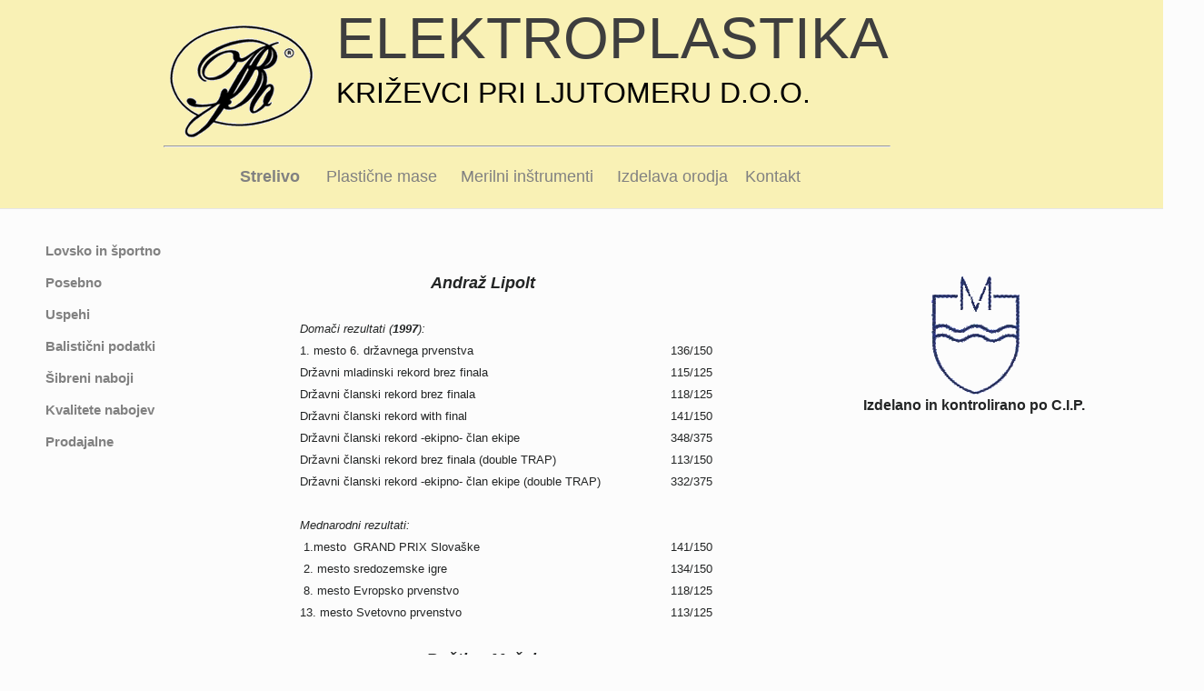

--- FILE ---
content_type: text/html; charset=utf-8
request_url: https://elektroplastika.si/uspehi
body_size: 6152
content:
<!DOCTYPE html><html lang="sl"><head><style>.gm-ui-hover-effect{opacity:.6}.gm-ui-hover-effect:hover{opacity:1}.gm-ui-hover-effect>span{background-color:light-dark(#000,#fff)}@media (forced-colors:active),(prefers-contrast:more){.gm-ui-hover-effect>span{background-color:ButtonText}}sentinel{}
</style><style>.gm-style .transit-container{background-color:white;max-width:265px;overflow-x:hidden}.gm-style .transit-container .transit-title span{font-size:14px;font-weight:500}.gm-style .transit-container .gm-title{font-size:14px;font-weight:500;overflow:hidden}.gm-style .transit-container .gm-full-width{width:180px}.gm-style .transit-container .transit-title{padding-bottom:6px}.gm-style .transit-container .transit-wheelchair-icon{background:transparent url(https://maps.gstatic.com/mapfiles/api-3/images/mapcnt6.png);-webkit-background-size:59px 492px;background-size:59px 492px;display:inline-block;background-position:-5px -450px;width:13px;height:13px}@media (-webkit-min-device-pixel-ratio:1.2),(-webkit-min-device-pixel-ratio:1.2083333333333333),(min-resolution:1.2dppx),(min-resolution:116dpi){.gm-style .transit-container .transit-wheelchair-icon{background-image:url(https://maps.gstatic.com/mapfiles/api-3/images/mapcnt6_hdpi.png);-webkit-background-size:59px 492px;background-size:59px 492px;display:inline-block;background-position:-5px -449px;width:13px;height:13px}.gm-style.gm-china .transit-container .transit-wheelchair-icon{background-image:url(http://maps.gstatic.cn/mapfiles/api-3/images/mapcnt6_hdpi.png)}}.gm-style .transit-container div{background-color:white;font-size:11px;font-weight:300;line-height:15px}.gm-style .transit-container .transit-line-group{overflow:hidden;margin-right:-6px}.gm-style .transit-container .transit-line-group-separator{border-top:1px solid #e6e6e6;padding-top:5px}.gm-style .transit-container .transit-nlines-more-msg{color:#999;margin-top:-3px;padding-bottom:6px}.gm-style .transit-container .transit-line-group-vehicle-icons{display:inline-block;padding-right:10px;vertical-align:top;margin-top:1px}.gm-style .transit-container .transit-line-group-content{display:inline-block;min-width:100px;max-width:228px;margin-bottom:-3px}.gm-style .transit-container .transit-clear-lines{clear:both}.gm-style .transit-container .transit-div-line-name{float:left;padding:0 6px 6px 0;white-space:nowrap}.gm-style .transit-container .transit-div-line-name .gm-transit-long{width:107px}.gm-style .transit-container .transit-div-line-name .gm-transit-medium{width:50px}.gm-style .transit-container .transit-div-line-name .gm-transit-short{width:37px}.gm-style .transit-div-line-name .renderable-component-icon{float:left;margin-right:2px}.gm-style .transit-div-line-name .renderable-component-color-box{background-image:url(https://maps.gstatic.com/mapfiles/transparent.png);height:10px;width:4px;float:left;margin-top:3px;margin-right:3px;margin-left:1px}.gm-style.gm-china .transit-div-line-name .renderable-component-color-box{background-image:url(http://maps.gstatic.cn/mapfiles/transparent.png)}.gm-style .transit-div-line-name .renderable-component-text,.gm-style .transit-div-line-name .renderable-component-text-box{text-align:left;overflow:hidden;text-overflow:ellipsis;display:block}.gm-style .transit-div-line-name .renderable-component-text-box{font-size:8pt;font-weight:400;text-align:center;padding:1px 2px}.gm-style .transit-div-line-name .renderable-component-text-box-white{border:solid 1px #ccc;background-color:white;padding:0 2px}.gm-style .transit-div-line-name .renderable-component-bold{font-weight:400}sentinel{}
</style><style>.poi-info-window div,.poi-info-window a{color:#333;font-family:Roboto,Arial;font-size:13px;background-color:white;-moz-user-select:text;-webkit-user-select:text;-ms-user-select:text;user-select:text}.poi-info-window{cursor:default}.poi-info-window a:link{text-decoration:none;color:#1a73e8}.poi-info-window .view-link,.poi-info-window a:visited{color:#1a73e8}.poi-info-window .view-link:hover,.poi-info-window a:hover{cursor:pointer;text-decoration:underline}.poi-info-window .full-width{width:180px}.poi-info-window .title{overflow:hidden;font-weight:500;font-size:14px}.poi-info-window .address{margin-top:2px;color:#555}sentinel{}
</style><style>.gm-style .gm-style-iw{font-weight:300;font-size:13px;overflow:hidden}.gm-style .gm-style-iw-a{position:absolute;width:9999px;height:0}.gm-style .gm-style-iw-t{position:absolute;width:100%}.gm-style .gm-style-iw-tc{-webkit-filter:drop-shadow(0 4px 2px rgba(178,178,178,.4));filter:drop-shadow(0 4px 2px rgba(178,178,178,.4));height:12px;left:0;position:absolute;top:0;-webkit-transform:translateX(-50%);-ms-transform:translateX(-50%);transform:translateX(-50%);width:25px}.gm-style .gm-style-iw-tc::after{background:#fff;-webkit-clip-path:polygon(0 0,50% 100%,100% 0);clip-path:polygon(0 0,50% 100%,100% 0);content:"";height:12px;left:0;position:absolute;top:-1px;width:25px}.gm-style .gm-style-iw-c{position:absolute;-webkit-box-sizing:border-box;box-sizing:border-box;overflow:hidden;top:0;left:0;-webkit-transform:translate3d(-50%,-100%,0);transform:translate3d(-50%,-100%,0);background-color:white;border-radius:8px;padding:12px;-webkit-box-shadow:0 2px 7px 1px rgba(0,0,0,.3);box-shadow:0 2px 7px 1px rgba(0,0,0,.3);display:-webkit-box;display:-webkit-flex;display:flex;-webkit-box-orient:vertical;-webkit-box-direction:normal;-webkit-flex-direction:column;flex-direction:column}.gm-style .gm-style-iw-d{-webkit-box-sizing:border-box;box-sizing:border-box;overflow:auto}.gm-style .gm-style-iw-d::-webkit-scrollbar{width:18px;height:12px;-webkit-appearance:none}.gm-style .gm-style-iw-d::-webkit-scrollbar-track,.gm-style .gm-style-iw-d::-webkit-scrollbar-track-piece{background:#fff}.gm-style .gm-style-iw-c .gm-style-iw-d::-webkit-scrollbar-thumb{background-color:rgba(0,0,0,.12);border:6px solid transparent;border-radius:9px;background-clip:content-box}.gm-style .gm-style-iw-c .gm-style-iw-d::-webkit-scrollbar-thumb:horizontal{border:3px solid transparent}.gm-style .gm-style-iw-c .gm-style-iw-d::-webkit-scrollbar-thumb:hover{background-color:rgba(0,0,0,.3)}.gm-style .gm-style-iw-c .gm-style-iw-d::-webkit-scrollbar-corner{background:transparent}.gm-style .gm-iw{color:#2c2c2c}.gm-style .gm-iw b{font-weight:400}.gm-style .gm-iw a:link,.gm-style .gm-iw a:visited{color:#4272db;text-decoration:none}.gm-style .gm-iw a:hover{color:#4272db;text-decoration:underline}.gm-style .gm-iw .gm-title{font-weight:400;margin-bottom:1px}.gm-style .gm-iw .gm-basicinfo{line-height:18px;padding-bottom:12px}.gm-style .gm-iw .gm-website{padding-top:6px}.gm-style .gm-iw .gm-photos{padding-bottom:8px;-ms-user-select:none;-moz-user-select:none;-webkit-user-select:none}.gm-style .gm-iw .gm-sv,.gm-style .gm-iw .gm-ph{cursor:pointer;height:50px;width:100px;position:relative;overflow:hidden}.gm-style .gm-iw .gm-sv{padding-right:4px}.gm-style .gm-iw .gm-wsv{cursor:pointer;position:relative;overflow:hidden}.gm-style .gm-iw .gm-sv-label,.gm-style .gm-iw .gm-ph-label{cursor:pointer;position:absolute;bottom:6px;color:#fff;font-weight:400;text-shadow:rgba(0,0,0,.7) 0 1px 4px;font-size:12px}.gm-style .gm-iw .gm-stars-b,.gm-style .gm-iw .gm-stars-f{height:13px;font-size:0}.gm-style .gm-iw .gm-stars-b{position:relative;background-position:0 0;width:65px;top:3px;margin:0 5px}.gm-style .gm-iw .gm-rev{line-height:20px;-ms-user-select:none;-moz-user-select:none;-webkit-user-select:none}.gm-style .gm-iw .gm-numeric-rev{font-size:16px;color:#dd4b39;font-weight:400}.gm-style .gm-iw.gm-transit{margin-left:15px}.gm-style .gm-iw.gm-transit td{vertical-align:top}.gm-style .gm-iw.gm-transit .gm-time{white-space:nowrap;color:#676767;font-weight:bold}.gm-style .gm-iw.gm-transit img{width:15px;height:15px;margin:1px 5px 0 -20px;float:left}.gm-style-iw-chr{display:-webkit-box;display:-webkit-flex;display:flex;overflow:visible}.gm-style-iw-ch{-webkit-box-flex:1;-webkit-flex-grow:1;flex-grow:1;-webkit-flex-shrink:1;flex-shrink:1;padding-top:17px;overflow:hidden}sentinel{}
</style><style>.gm-iw {text-align:left;}.gm-iw .gm-numeric-rev {float:left;}.gm-iw .gm-photos,.gm-iw .gm-rev {direction:ltr;}.gm-iw .gm-stars-f, .gm-iw .gm-stars-b {background:url("https://maps.gstatic.com/mapfiles/api-3/images/review_stars.png") no-repeat;background-size: 65px 26px;float:left;}.gm-iw .gm-stars-f {background-position:left -13px;}.gm-iw .gm-sv-label,.gm-iw .gm-ph-label {left: 4px;}</style><link type="text/css" rel="stylesheet" href="https://fonts.googleapis.com/css?family=Roboto:300,400,500,700|Google+Sans:400,500,700|Google+Sans+Text:400,500,700&amp;lang=en"><link type="text/css" rel="stylesheet" href="https://fonts.googleapis.com/css?family=Google+Sans+Text:400&amp;text=%E2%86%90%E2%86%92%E2%86%91%E2%86%93&amp;lang=en"><style>.gm-style-moc{background-color:rgba(0,0,0,.59);pointer-events:none;text-align:center;-webkit-transition:opacity ease-in-out;transition:opacity ease-in-out}.gm-style-mot{color:white;font-family:Roboto,Arial,sans-serif;font-size:22px;margin:0;position:relative;top:50%;transform:translateY(-50%);-webkit-transform:translateY(-50%);-ms-transform:translateY(-50%)}sentinel{}
</style><style>.gm-style img{max-width: none;}.gm-style {font: 400 11px Roboto, Arial, sans-serif; text-decoration: none;}</style>

	<link rel="icon" type="image/ico" href="slike/favicon.ico">
	<meta charset="UTF-8">
	<title>Uspehi</title>
	<link rel="stylesheet" href="css/style.css" type="text/css">
	 <meta name="viewport" content="width=device-width">
  <link rel="stylesheet" href="css/example.css">
  <link rel="stylesheet" href="css/font-awesome.min.css">
  
      <link rel="alternate" hreflang="en" href="https://elektroplastika.si/en/uspehi.html">
  <link rel="alternate" hreflang="si" href="https://elektroplastika.si/uspehi.html">
    
<meta name="description" content="Uspehi doseženi z našimi strelivi">


  
  <style>
      body {
      -webkit-font-smoothing: antialiased;
      font: normal 16px/1.5 "Helvetica Neue", Helvetica, Arial, sans-serif;
      color: #232525;
    }

    #slides {
      display: none
    }

    #slides .slidesjs-navigation {
      margin-top:5px;
    }

    a.slidesjs-next,
    a.slidesjs-previous,
    a.slidesjs-play,
    a.slidesjs-stop {
      background-image: url(img/btns-next-prev.png);
      background-repeat: no-repeat;
      display:block;
      width:12px;
      height:18px;
      overflow: hidden;
      text-indent: -9999px;
      float: left;
      margin-right:5px;
    }

    a.slidesjs-next {
      margin-right:10px;
      background-position: -12px 0;
    }

    a:hover.slidesjs-next {
      background-position: -12px -18px;
    }

    a.slidesjs-previous {
      background-position: 0 0;
    }

    a:hover.slidesjs-previous {
      background-position: 0 -18px;
    }

    a.slidesjs-play {
      width:15px;
      background-position: -25px 0;
    }

    a:hover.slidesjs-play {
      background-position: -25px -18px;
    }

    a.slidesjs-stop {
      width:18px;
      background-position: -41px 0;
    }

    a:hover.slidesjs-stop {
      background-position: -41px -18px;
    }

    .slidesjs-pagination {
      margin: 7px 0 0;
      float: right;
      list-style: none;
    }

    .slidesjs-pagination li {
      float: left;
      margin: 0 1px;
    }

    .slidesjs-pagination li a {
      display: block;
      width: 13px;
      height: 0;
      padding-top: 13px;
      background-image: url(img/pagination.png);
      background-position: 0 0;
      float: left;
      overflow: hidden;
    }

    .slidesjs-pagination li a.active,
    .slidesjs-pagination li a:hover.active {
      background-position: 0 -13px
    }

    .slidesjs-pagination li a:hover {
      background-position: 0 -26px
    }


    #slides a:hover,
    #slides a:active {
      color: #9e2020
    }

    .navbar {
      overflow: hidden
    }
	</style>

</head>
<body>

<div id="great">
	<div id="header">
		<div>
			<div class="logo">
				<a href="/"></a>
			</div>
			
			<div><a href="/" style="text-decoration: none; ;color:#000000;"><h1 style="font-size:400%">ELEKTROPLASTIKA</h1></a></div>
			<p>
			</p><div><h1 style="font-size:200%"><a href="/" style="text-decoration: none; ;color:#000000;">Križevci pri Ljutomeru d.o.o.</a></h1></div>
		
			<ul id="navigation">
						<hr>
				<li style="text-align:right">
					<a href="/strelivo"><font size="4"><b>Strelivo&nbsp;&nbsp;</b></font></a>
				</li>
				<li>
					<a href="/plasticne"><font size="4">Plastične mase</font></a>
				</li>
				<li>
					<a href="/merilni"><font size="4">Merilni inštrumenti</font></a>
				</li>
				<li>
					<a href="/izdelava"><font size="4">Izdelava orodja</font></a>
				</li>
				<li style="text-align:left">
					<a href="/contact"><font size="4">Kontakt</font></a>
				</li>
			</ul>
		</div>
	</div>
	<div id="contents" style="width:880px">
	<div style="margin-left:825px; margin-top:20px; width:300px" id="remove1"><img src="slike/m.gif"></div>
		<div style="margin-left:750px; width:300px" id="remove2"><b>Izdelano in kontrolirano po C.I.P.</b></div>
		<div id="tagline" class="clearfix">
		<div style="margin-left:-150px">	
<div id="zemlja" style="margin-top:-200px">
		<ul id="navigation1">
				<li style="text-align:left">
					<a href="/lovsko"><b>Lovsko in športno</b></a>
				</li>
				<li>
					<a href="/posebno"><b>Posebno</b></a>
				</li>
				<li>
					<a href="/uspehi"><b>Uspehi</b></a>
				</li>
				<li style="text-align:left">
					<a href="/balisticni"><b>Balistični podatki</b></a>
				</li>
				<li>
					<a href="/sibrni"><b>Šibreni naboji</b></a>
				</li>
				<li>
					<a href="/kvaliteta"><b>Kvalitete nabojev</b></a>
				</li>							<li>
					<a href="/prodajalne"><b>Prodajalne</b></a>
				</li>
			</ul></div>
			</div>
			<div id="ao" style="margin-top:-205px"><center>
<table border="0" cellspacing="0" cellpadding="0" cols="1" width="480" background="#">
<tbody><tr>
<td>
<center>
<b><i><font face="Arial,Helvetica"><font size="+1">Andraž Lipolt&nbsp;</font></font></i></b></center></td>

<td></td>
</tr>

<tr>
<td>&nbsp;</td>

<td></td>
</tr>

<tr>
<td><i><font face="Arial,Helvetica"><font size="-1">Domači rezultati (<b>1997</b>):</font></font></i></td>

<td></td>
</tr>

<tr>
<td><font face="Arial,Helvetica"><font size="-1">1. mesto 6. državnega prvenstva</font></font></td>

<td><font face="Arial,Helvetica"><font size="-1">136/150</font></font></td>
</tr>

<tr>
<td><font face="Arial,Helvetica"><font size="-1">Državni mladinski rekord
brez finala</font></font></td>

<td><font face="Arial,Helvetica"><font size="-1">115/125</font></font></td>
</tr>

<tr>
<td><font face="Arial,Helvetica"><font size="-1">Državni članski rekord brez
finala</font></font></td>

<td><font face="Arial,Helvetica"><font size="-1">118/125</font></font></td>
</tr>

<tr>
<td><font face="Arial,Helvetica"><font size="-1">Državni članski rekord with
final</font></font></td>

<td><font face="Arial,Helvetica"><font size="-1">141/150</font></font></td>
</tr>

<tr>
<td><font face="Arial,Helvetica"><font size="-1">Državni članski rekord -ekipno-
član ekipe</font></font></td>

<td><font face="Arial,Helvetica"><font size="-1">348/375</font></font></td>
</tr>

<tr>
<td><font face="Arial,Helvetica"><font size="-1">Državni članski rekord brez
finala (double TRAP)</font></font></td>

<td><font face="Arial,Helvetica"><font size="-1">113/150</font></font></td>
</tr>

<tr>
<td><font face="Arial,Helvetica"><font size="-1">Državni članski rekord -ekipno-
član ekipe (double TRAP)</font></font></td>

<td><font face="Arial,Helvetica"><font size="-1">332/375</font></font></td>
</tr>

<tr>
<td><font face="Arial,Helvetica"><font size="-1">&nbsp;</font></font></td>

<td></td>
</tr>

<tr>
<td><i><font face="Arial,Helvetica"><font size="-1">Mednarodni rezultati:</font></font></i></td>

<td></td>
</tr>

<tr>
<td><font face="Arial,Helvetica"><font size="-1">&nbsp;1.mesto&nbsp; GRAND
PRIX Slovaške</font></font></td>

<td><font face="Arial,Helvetica"><font size="-1">141/150</font></font></td>
</tr>

<tr>
<td><font face="Arial,Helvetica"><font size="-1">&nbsp;2. mesto sredozemske
igre</font></font></td>

<td><font face="Arial,Helvetica"><font size="-1">134/150</font></font></td>
</tr>

<tr>
<td><font face="Arial,Helvetica"><font size="-1">&nbsp;8. mesto Evropsko
prvenstvo</font></font></td>

<td><font face="Arial,Helvetica"><font size="-1">118/125</font></font></td>
</tr>

<tr>
<td><font face="Arial,Helvetica"><font size="-1">13. mesto Svetovno prvenstvo</font></font></td>

<td><font face="Arial,Helvetica"><font size="-1">113/125</font></font></td>
</tr>

<tr>
<td></td>

<td></td>
</tr>

<tr>
<td></td>

<td></td>
</tr>

<tr>
<td></td>

<td></td>
</tr>

<tr>
<td></td>

<td></td>
</tr>

<tr>
<td></td>

<td></td>
</tr>

<tr>
<td></td>

<td></td>
</tr>

<tr>
<td></td>

<td></td>
</tr>

<tr>
<td></td>

<td></td>
</tr>

<tr>
<td></td>

<td></td>
</tr>

<tr>
<td></td>

<td></td>
</tr>

<tr>
<td></td>

<td></td>
</tr>

<tr>
<td></td>

<td></td>
</tr>

<tr>
<td></td>

<td></td>
</tr>

<tr>
<td></td>

<td></td>
</tr>

<tr>
<td><b><i><font face="Arial,Helvetica"><font size="+1"><br></font></font></i></b><center><b><i><font face="Arial,Helvetica"><font size="+1">Boštjan Maček&nbsp;</font></font></i></b></center></td>

<td></td>
</tr>

<tr>
<td>&nbsp;</td>

<td></td>
</tr>

<tr>
<td><font face="Arial,Helvetica"><font size="-1">Domači rezultati&nbsp; :</font></font></td>

<td></td>
</tr>

<tr>
<td><font face="Arial,Helvetica"><font size="-1">2. mesto 6. državnega prvenstva</font></font></td>

<td><font face="Arial,Helvetica"><font size="-1">130/150</font></font></td>
</tr>

<tr>
<td><font face="Arial,Helvetica"><font size="-1">Pokal Ormoža</font></font></td>

<td></td>
</tr>

<tr>
<td><font face="Arial,Helvetica"><font size="-1">Finale lige 97</font></font></td>

<td><font face="Arial,Helvetica"><font size="-1">137/150</font></font></td>
</tr>

<tr>
<td><font face="Arial,Helvetica"><font size="-1">Pokal Slovenije</font></font></td>

<td></td>
</tr>

<tr>
<td><font face="Arial,Helvetica"><font size="-1">Izenačen državni rekord
97</font></font></td>

<td><font face="Arial,Helvetica"><font size="-1">118/125</font></font></td>
</tr>

<tr>
<td><font face="Arial,Helvetica"><font size="-1">Državni prvak 1998</font></font></td>

<td><font face="Arial CE"><font size="-1">133/150</font></font></td>
</tr>

<tr>
<td></td>

<td></td>
</tr>

<tr>
<td></td>

<td></td>
</tr>

<tr>
<td></td>

<td></td>
</tr>

<tr>
<td></td>

<td></td>
</tr>

<tr>
<td></td>

<td></td>
</tr>

<tr>
<td></td>

<td></td>
</tr>

<tr>
<td><font face="Arial,Helvetica"><font size="-1">Mednarodni rezultati:</font></font></td>

<td></td>
</tr>

<tr>
<td><font face="Arial,Helvetica"><font size="-1">9. mesto -Evropsko prvenstvo
-Finska</font></font></td>

<td><font face="Arial,Helvetica"><font size="-1">118/125</font></font></td>
</tr>

<tr>
<td>1. mesto dvoboj SLO-HR&nbsp;</td>

<td>131/150</td>
</tr>

<tr>
<td>3 mesto&nbsp; Grand Prix Slovaške&nbsp;</td>

<td>111/125</td>
</tr>

<tr>
<td>3.mesto&nbsp; Grand Prix Češke Brno&nbsp;</td>

<td>138/150</td>
</tr>

<tr>
<td></td>

<td></td>
</tr>

<tr>
<td></td>

<td></td>
</tr>

<tr>
<td></td>

<td></td>
</tr>

<tr>
<td></td>

<td></td>
</tr>

<tr>
<td></td>

<td></td>
</tr>

<tr>
<td></td>

<td></td>
</tr>

<tr>
<td></td>

<td></td>
</tr>

<tr>
<td></td>

<td></td>
</tr>

<tr>
<td></td>

<td></td>
</tr>

<tr>
<td></td>

<td></td>
</tr>

<tr>
<td><b><i><font face="Arial,Helvetica"><font size="+1"><br></font></font></i></b><center><b><i><font face="Arial,Helvetica"><font size="+1">Robi Dolerenzo:</font></font></i></b></center></td>

<td></td>
</tr>

<tr>
<td>&nbsp;</td>

<td></td>
</tr>

<tr>
<td><font face="Arial,Helvetica"><font size="-1">3. mesto 6. državnega prvenstva</font></font></td>

<td><font face="Arial,Helvetica"><font size="-1">130/150</font></font></td>
</tr>

<tr>
<td><font face="Arial,Helvetica"><font size="-1">&gt;&gt;1. mesto Olimpija Elektroplastika
Ljubljana</font></font></td>

<td><font face="Arial,Helvetica"><font size="-1">311</font></font></td>
</tr>

<tr>
<td><font face="Arial,Helvetica"><font size="-1">&gt;&gt;2. mesto Štefan Kovač.
Murska Sobota</font></font></td>

<td><font face="Arial,Helvetica"><font size="-1">311</font></font></td>
</tr>

<tr>
<td></td>

<td></td>
</tr>

<tr>
<td></td>

<td></td>
</tr>

<tr>
<td></td>

<td></td>
</tr>

<tr>
<td></td>

<td></td>
</tr>

<tr>
<td></td>

<td></td>
</tr>

<tr>
<td></td>

<td></td>
</tr>

<tr>
<td></td>

<td></td>
</tr>

<tr>
<td></td>

<td></td>
</tr>

<tr>
<td></td>

<td></td>
</tr>

<tr>
<td></td>

<td></td>
</tr>

<tr>
<td></td>

<td></td>
</tr>

<tr>
<td></td>

<td></td>
</tr>

<tr>
<td></td>

<td></td>
</tr>

<tr>
<td></td>

<td></td>
</tr>

<tr>
<td></td>

<td></td>
</tr>

<tr>
<td></td>

<td></td>
</tr>

<tr>
<td></td>

<td></td>
</tr>

<tr>
<td></td>

<td></td>
</tr>

<tr>
<td></td>

<td></td>
</tr>

<tr>
<td></td>

<td></td>
</tr>

<tr>
<td></td>

<td></td>
</tr>

<tr>
<td></td>

<td></td>
</tr>

<tr>
<td></td>

<td></td>
</tr>

<tr>
<td></td>

<td></td>
</tr>

<tr>
<td></td>

<td></td>
</tr>

<tr>
<td><b><i><font face="Arial,Helvetica"><font size="+1"><br></font></font></i></b><center><b><i><font face="Arial,Helvetica"><font size="+1">Dejan Gomboc</font></font></i></b></center></td>

<td></td>
</tr>

<tr>
<td>&nbsp;</td>

<td></td>
</tr>

<tr>
<td><font face="Arial,Helvetica"><font size="-1">državni rekord s finalom</font></font></td>

<td><font face="Arial,Helvetica"><font size="-1">124/150</font></font></td>
</tr>

<tr>
<td><font face="Arial,Helvetica"><font size="-1">zmagovalec finala lige</font></font></td>

<td><font face="Arial,Helvetica"><font size="-1">134/150</font></font></td>
</tr>

<tr>
<td><font face="Arial,Helvetica"><font size="-1">3. mesto za Pokal Slovenije</font></font></td>

<td><font face="Arial,Helvetica"><font size="-1">134/125</font></font></td>
</tr>

<tr>
<td></td>

<td></td>
</tr>

<tr>
<td></td>

<td></td>
</tr>

<tr>
<td></td>

<td></td>
</tr>

<tr>
<td></td>

<td></td>
</tr>

<tr>
<td></td>

<td></td>
</tr>

<tr>
<td></td>

<td></td>
</tr>

<tr>
<td></td>

<td></td>
</tr>

<tr>
<td></td>

<td></td>
</tr>

<tr>
<td></td>

<td></td>
</tr>

<tr>
<td></td>

<td></td>
</tr>

<tr>
<td></td>

<td></td>
</tr>

<tr>
<td></td>

<td></td>
</tr>

<tr>
<td></td>

<td></td>
</tr>

<tr>
<td></td>

<td></td>
</tr>

<tr>
<td></td>

<td></td>
</tr>

<tr>
<td></td>

<td></td>
</tr>

<tr>
<td></td>

<td></td>
</tr>

<tr>
<td></td>

<td></td>
</tr>

<tr>
<td></td>

<td></td>
</tr>

<tr>
<td></td>

<td></td>
</tr>

<tr>
<td></td>

<td></td>
</tr>

<tr>
<td></td>

<td></td>
</tr>

<tr>
<td></td>

<td></td>
</tr>

<tr>
<td></td>

<td></td>
</tr>

<tr>
<td></td>

<td></td>
</tr>

<tr>
<td><b><i><font face="Arial,Helvetica"><font size="+1"><br></font></font></i></b><center><b><i><font face="Arial,Helvetica"><font size="+1">Gorazd Slemenšek</font></font></i></b></center></td>

<td></td>
</tr>

<tr>
<td>&nbsp;</td>

<td></td>
</tr>

<tr>
<td><font face="Arial,Helvetica"><font size="-1">drugo mesto v finalu lige</font></font></td>

<td></td>
</tr>

<tr>
<td><font face="Arial,Helvetica"><font size="-1">prvo mesto na Pokalu Slovenije</font></font></td>

<td></td>
</tr>

<tr>
<td></td>

<td></td>
</tr>

<tr>
<td></td>

<td></td>
</tr>

<tr>
<td></td>

<td></td>
</tr>

<tr>
<td></td>

<td></td>
</tr>

<tr>
<td></td>

<td></td>
</tr>

<tr>
<td></td>

<td></td>
</tr>

<tr>
<td><b><i><font face="Arial,Helvetica"><font size="+1"><br></font></font></i></b><center><b><i><font face="Arial,Helvetica"><font size="+1">Jasmina Maček</font></font></i></b></center></td>

<td></td>
</tr>

<tr>
<td>&nbsp;</td>

<td></td>
</tr>

<tr>
<td><font face="Arial,Helvetica"><font size="-1">peto mesto v Pokalu Slovenije</font></font></td>

<td><font face="Arial,Helvetica"><font size="-1">118/150</font></font></td>
</tr>

<tr>
<td></td>

<td></td>
</tr>

<tr>
<td></td>

<td></td>
</tr>

<tr>
<td></td>

<td></td>
</tr>

<tr>
<td></td>

<td></td>
</tr>

<tr>
<td></td>

<td></td>
</tr>

<tr>
<td></td>

<td></td>
</tr>

<tr>
<td></td>

<td></td>
</tr>

<tr>
<td><b><i><font face="Arial,Helvetica"><font size="+1"><br></font></font></i></b><center><b><i><font face="Arial,Helvetica"><font size="+1">Jože Grubelnik</font></font></i></b></center></td>

<td></td>
</tr>

<tr>
<td>&nbsp;</td>

<td></td>
</tr>

<tr>
<td><font face="Arial,Helvetica"><font size="-1">3. mesto državnega prvenstva
v lovskem TRAPu</font></font></td>

<td><font face="Arial,Helvetica"><font size="-1">72/75</font></font></td>
</tr>

<tr>
<td><font face="Arial,Helvetica"><font size="-1">3. mesto dvoboj HR-SLO</font></font></td>

<td><font face="Arial,Helvetica"><font size="-1">135/150</font></font></td>
</tr>

<tr>
<td></td>

<td></td>
</tr>

<tr>
<td></td>

<td></td>
</tr>

<tr>
<td></td>

<td></td>
</tr>

<tr>
<td></td>

<td></td>
</tr>

<tr>
<td></td>

<td></td>
</tr>

<tr>
<td></td>

<td></td>
</tr>

<tr>
<td><b><i><font face="Arial,Helvetica"><font size="+1"><br></font></font></i></b><center><b><i><font face="Arial,Helvetica"><font size="+1">Vidonja Franc</font></font></i></b><p><b><i><font face="Arial,Helvetica"><font size="+1"></font></font></i></b></p></center></td>

<td></td>
</tr>

<tr>
<td>&nbsp;<font face="Arial CE"><font size="-1">obrtniški prvak slovenije&nbsp;</font></font></td>

<td></td>
</tr>

<tr>
<td><font face="Arial CE"><font size="-1">državni lovski prvak Slovenije&nbsp;</font></font></td>

<td></td>
</tr>

<tr>
<td><font face="Arial CE"><font size="-1">finale lige 2.mesto</font></font></td>

<td></td>
</tr>

<tr>
<td><font face="Arial CE"><font size="-1">državno prvenstvo 6.mesto&nbsp;</font></font></td>

<td></td>
</tr>

<tr>
<td></td>

<td></td>
</tr>

<tr>
<td></td>

<td></td>
</tr>

<tr>
<td></td>

<td></td>
</tr>

<tr>
<td></td>

<td></td>
</tr>

<tr>
<td></td>

<td></td>
</tr>

<tr>
<td></td>

<td></td>
</tr>

<tr>
<td></td>

<td></td>
</tr>

<tr>
<td></td>

<td></td>
</tr>

<tr>
<td></td>

<td></td>
</tr>

<tr>
<td></td>

<td></td>
</tr>

<tr>
<td><b><i><font face="Arial,Helvetica"><font size="+1"><br></font></font></i></b><center><b><i><font face="Arial,Helvetica"><font size="+1">Šmid ml.Oskar (mlajši)</font></font></i></b></center></td>

<td></td>
</tr>

<tr>
<td>&nbsp;</td>

<td></td>
</tr>

<tr>
<td><font face="Arial,Helvetica"><font size="-1">lovsko državno prvenstvo
2.mesto</font></font></td>

<td></td>
</tr>

<tr>
<td><font face="Arial,Helvetica"><font size="-1">državno prvenstvo v trap
2.mesto</font></font></td>

<td></td>
</tr>

<tr>
<td></td>

<td></td>
</tr>

<tr>
<td></td>

<td></td>
</tr>

<tr>
<td></td>

<td></td>
</tr>

<tr>
<td></td>

<td></td>
</tr>

<tr>
<td></td>

<td></td>
</tr>

<tr>
<td></td>

<td></td>
</tr>

<tr>
<td></td>

<td></td>
</tr>

<tr>
<td></td>

<td></td>
</tr>

<tr>
<td></td>

<td></td>
</tr>

<tr>
<td></td>

<td></td>
</tr>

<tr>
<td></td>

<td></td>
</tr>
</tbody></table>
			</center></div>
		</div>
	</div>
	<div id="footer">
		<div class="clearfix">
			<div id="connect">
			<br>
	<div><h1>Kontakt:</h1><br>Telefon:<br><b><font size="5">041 615 444</font></b><br>E-mail:<br><a href="mailto:info@elektroplastika.si" style=";color:#000000;" )=""><b><font size="4">info@elektroplastika.si</font></b></a></div></div>
					<p>
				</p><h1>Obiščite nas:</h1>
<div style="height:300px;width:500px;overflow:hidden;"><style type="text/css" media="screen">.gm-style img{max-width: none; !important; background:none !important;}.gm-style-iw{height:auto !important; color:#000000; display:block; white-space:nowrap; width:auto !important; line-height:18px; overflow:hidden !important;}</style><div id="gmap_canvas" style="height: 300px; width: 500px; position: relative; overflow: hidden;"><div style="height: 100%; width: 100%; position: absolute; top: 0px; left: 0px; background-color: rgb(229, 227, 223);"><div tabindex="0" aria-label="Map" aria-roledescription="map" role="region" aria-describedby="EAD92C41-7F96-4111-8F7A-AB8429FA358F" style="position: absolute; height: 100%; width: 100%; padding: 0px; border-width: 0px; margin: 0px; left: 0px; top: 0px;"><div id="EAD92C41-7F96-4111-8F7A-AB8429FA358F" style="display: none;"></div></div><div class="gm-style" style="position: absolute; z-index: 0; left: 0px; top: 0px; height: 100%; width: 100%; padding: 0px; border-width: 0px; margin: 0px;"><div style="position: absolute; z-index: 0; left: 0px; top: 0px; height: 100%; width: 100%; padding: 0px; border-width: 0px; margin: 0px; cursor: url(&quot;https://maps.gstatic.com/mapfiles/openhand_8_8.cur&quot;), default; touch-action: pan-x pan-y;"><div style="z-index: 1; position: absolute; left: 50%; top: 50%; width: 100%; will-change: transform; transform: translate(0px, 0px);"><div style="position: absolute; left: 0px; top: 0px; z-index: 100; width: 100%;"><div style="position: absolute; left: 0px; top: 0px; z-index: 0;"><div style="position: absolute; z-index: 985; transform: matrix(1, 0, 0, 1, -213, -6);"><div style="position: absolute; left: 0px; top: 0px; width: 256px; height: 256px;"><div style="width: 256px; height: 256px;"></div></div><div style="position: absolute; left: -256px; top: 0px; width: 256px; height: 256px;"><div style="width: 256px; height: 256px;"></div></div><div style="position: absolute; left: -256px; top: -256px; width: 256px; height: 256px;"><div style="width: 256px; height: 256px;"></div></div><div style="position: absolute; left: 0px; top: -256px; width: 256px; height: 256px;"><div style="width: 256px; height: 256px;"></div></div><div style="position: absolute; left: 256px; top: -256px; width: 256px; height: 256px;"><div style="width: 256px; height: 256px;"></div></div><div style="position: absolute; left: 256px; top: 0px; width: 256px; height: 256px;"><div style="width: 256px; height: 256px;"></div></div></div></div></div><div style="position: absolute; left: 0px; top: 0px; z-index: 101; width: 100%;"></div><div style="position: absolute; left: 0px; top: 0px; z-index: 102; width: 100%;"></div><div style="position: absolute; left: 0px; top: 0px; z-index: 103; width: 100%;"><div style="position: absolute; left: 0px; top: 0px; z-index: -1;"><div style="position: absolute; z-index: 985; transform: matrix(1, 0, 0, 1, -213, -6);"><div style="width: 256px; height: 256px; overflow: hidden; position: absolute; left: 0px; top: 0px;"></div><div style="width: 256px; height: 256px; overflow: hidden; position: absolute; left: -256px; top: 0px;"></div><div style="width: 256px; height: 256px; overflow: hidden; position: absolute; left: -256px; top: -256px;"></div><div style="width: 256px; height: 256px; overflow: hidden; position: absolute; left: 0px; top: -256px;"></div><div style="width: 256px; height: 256px; overflow: hidden; position: absolute; left: 256px; top: -256px;"></div><div style="width: 256px; height: 256px; overflow: hidden; position: absolute; left: 256px; top: 0px;"></div></div></div><div style="width: 26px; height: 37px; overflow: hidden; position: absolute; left: -13px; top: 23px; z-index: 60;"><img alt="" src="https://maps.gstatic.com/mapfiles/transparent.png" draggable="false" style="position: absolute; left: 0px; top: 0px; width: 26px; height: 37px; user-select: none; border: 0px; padding: 0px; margin: 0px; max-width: none; opacity: 1;"></div></div><div style="position: absolute; left: 0px; top: 0px; z-index: -1; transform: matrix(1, 0, 0, 1, -250, -90);"><div style="position: absolute; left: 0px; top: 0px;"><img alt="" src="https://maps.googleapis.com/maps/api/js/StaticMapService.GetMapImage?1m2&amp;1i4570075&amp;2i2965164&amp;2e1&amp;3u15&amp;4m2&amp;1u500&amp;2u300&amp;5m6&amp;1e0&amp;5sen-US&amp;6sus&amp;10b1&amp;12b1&amp;14i47083502&amp;8e1&amp;key=AIzaSyD6KrPufVgAgeYH45Ijv8H0c1gLapXQUHA&amp;token=98558" style="width: 500px; height: 300px;"></div></div><div style="position: absolute; left: 0px; top: 0px; z-index: 0;"></div></div><div style="z-index: 3; position: absolute; height: 100%; width: 100%; padding: 0px; border-width: 0px; margin: 0px; left: 0px; top: 0px; touch-action: pan-x pan-y;"><div style="z-index: 4; position: absolute; left: 50%; top: 50%; width: 100%; will-change: transform; transform: translate(0px, 0px);"><div style="position: absolute; left: 0px; top: 0px; z-index: 104; width: 100%;"></div><div style="position: absolute; left: 0px; top: 0px; z-index: 105; width: 100%;"></div><div style="position: absolute; left: 0px; top: 0px; z-index: 106; width: 100%;"><slot></slot><span id="7328A7DA-825C-426D-AFF9-8C96A0A85A6E" aria-live="polite" style="position: absolute; width: 1px; height: 1px; margin: -1px; padding: 0px; overflow: hidden; clip-path: inset(100%); white-space: nowrap; border: 0px;"></span><div role="button" tabindex="0" style="width: 26px; height: 37px; overflow: hidden; position: absolute; left: -13px; top: 23px; z-index: 60;"><img alt="" src="https://maps.gstatic.com/mapfiles/transparent.png" draggable="false" usemap="#gmimap0" style="width: 26px; height: 37px; user-select: none; border: 0px; padding: 0px; margin: 0px; max-width: none;"><map name="gmimap0" id="gmimap0"><area log="miw" coords="13,0,4,3.5,0,12,2.75,21,13,37,23.5,21,26,12,22,3.5" shape="poly" tabindex="-1" title="" style="display: inline; position: absolute; left: 0px; top: 0px; cursor: pointer; touch-action: none;"></map></div></div><div style="position: absolute; left: 0px; top: 0px; z-index: 107; width: 100%;"><div style="cursor: default; position: absolute; top: 0px; left: 0px; z-index: -90;"><div class="gm-style-iw-a" style="position: absolute; left: 0px; top: 60px;"><div class="gm-style-iw-t" style="right: 0px; bottom: 48px;"><div role="dialog" tabindex="-1" class="gm-style-iw gm-style-iw-c" aria-labelledby="33ABF6A7-FAAE-401C-9BC4-E86509BFAA76" style="padding-inline-end: 0px; padding-bottom: 0px; padding-top: 0px; max-width: 374px; max-height: 132px; min-width: 0px;"><div class="gm-style-iw-chr"><div class="gm-style-iw-ch" id="33ABF6A7-FAAE-401C-9BC4-E86509BFAA76"></div><button draggable="false" aria-label="Close" title="Close" type="button" class="gm-ui-hover-effect" style="background: none; display: block; border: 0px; margin: 0px; padding: 0px; text-transform: none; appearance: none; position: relative; cursor: pointer; user-select: none; width: 48px; height: 48px;"><span style="mask-image: url(&quot;data:image/svg+xml,%3Csvg%20xmlns%3D%22http%3A//www.w3.org/2000/svg%22%20viewBox%3D%220%200%2024%2024%22%3E%3Cpath%20d%3D%22M19%206.41L17.59%205%2012%2010.59%206.41%205%205%206.41%2010.59%2012%205%2017.59%206.41%2019%2012%2013.41%2017.59%2019%2019%2017.59%2013.41%2012z%22/%3E%3Cpath%20d%3D%22M0%200h24v24H0z%22%20fill%3D%22none%22/%3E%3C/svg%3E&quot;); pointer-events: none; display: block; width: 24px; height: 24px; margin: 12px;"></span></button></div><div class="gm-style-iw-d" style="overflow: scroll; max-height: 114px;"><div><span style="height:auto !important; display:block; white-space:nowrap; overflow:hidden !important;"><strong style="font-weight:400;">Elektroplastika d.o.o.</strong><br>Križevci pri Ljutomeru 22<br>9242 Križevci pri Ljutomeru</span></div></div></div><div class="gm-style-iw-tc"></div></div></div></div></div></div></div><div class="gm-style-moc" style="z-index: 4; position: absolute; height: 100%; width: 100%; padding: 0px; border-width: 0px; margin: 0px; left: 0px; top: 0px; transition-property: opacity, display; transition-behavior: allow-discrete; opacity: 0; display: none;"><p class="gm-style-mot"></p></div></div><iframe aria-hidden="true" frameborder="0" tabindex="-1" style="z-index: -1; position: absolute; width: 100%; height: 100%; top: 0px; left: 0px; border: none; opacity: 0;"></iframe><div style="pointer-events: none; width: 100%; height: 100%; box-sizing: border-box; position: absolute; z-index: 1000002; opacity: 0; border: 2px solid rgb(26, 115, 232);"></div></div></div></div>;</div>
			<p></p>
		</div>
	</div>

</div>

<div style="position: absolute; left: 0px; top: -2px; height: 1px; overflow: hidden; visibility: hidden; width: 1px;"><span style="position: absolute; font-size: 300px; width: auto; height: auto; margin: 0px; padding: 0px; font-family: Roboto, Arial, sans-serif;">BESbswy</span></div></body></html>

--- FILE ---
content_type: text/css; charset=UTF-8
request_url: https://elektroplastika.si/css/style.css
body_size: 1409
content:

@font-face {
	font-family: 'OpenSans';
	src: url('../fonts/OpenSans-Regular.eot');
	src: local('☺'), url('../fonts/OpenSans-Regular.woff') format('woff'), url('../fonts/OpenSans-Regular.ttf') format('truetype'), url('../fonts/OpenSans-Regular.svg') format('svg');
	font-weight: normal;
	font-style: normal;
}
@font-face {
	font-family: 'Play';
	src: url('../fonts/Play-Regular.eot');
	src: local('☺'), url('../fonts/Play-Regular.woff') format('woff'), url('../fonts/Play-Regular.ttf') format('truetype'), url('../fonts/Play-Regular.svg') format('svg');
	font-weight: normal;
	font-style: normal;
}
body {
	background-color: #fff;
	font-family: 'OpenSans';
	margin: 0;
	min-width:100px;
}
img {
	border: 0;
}
.clearfix:after, #contents:after {
	clear:both;
	content:"";
	display:block;
	height:1%;
	line-height:0;
	visibility:hidden;
}
.btn {
	background: url(../images/bg-button.png) no-repeat;
	background-position: 0 -70px;
	color: #fff;
	display: inline-block;
	font: 24px/60px 'OpenSans';
	height: 60px;
	width: 230px;
	text-align: center;
	text-decoration: none;
	text-transform: uppercase;
}
.btn:hover {
	background-position: 0 0;
}
/*------------------------------ HEADER ------------------------------*/
#header {
	background-color: #F9F1B5;
	border-bottom: 1px solid #e6e6e6;
	padding: 27px 0;
	height: 175px;
}
#header > div, #footer > div {
	width: 920px;
	margin: 0 auto;
	padding: 0 20px;
}
/** Logo **/
#header .logo {
	float: left;
	margin-right: 20px;
}
#header .logo a {
	background: url(/slike/logo.gif) no-repeat center top;
	float: left;
	color: #000;
	display: block;
	font: 15px/30px 'Play';
	height: 20px;
	width: 170px;
	padding-top: 105px;
	text-decoration: none;
	text-transform: uppercase;
}
/** Navigation **/
#navigation {
	display: inline-block;
	list-style: none;
	line-height: 50px;
	margin: 0;
	padding: 0;
}
#navigation ul {
	display: inline-block;
	list-style: none;
	margin: 0;
	padding: 0;
}
#navigation li {
	float: left;
	width: 160px;
	text-align: center;
}
#navigation li a {
	color: #818181;
	font-size: 15px;
	line-height: 30px;
	text-decoration: none;
}
#navigation li a:hover {
	color: #000;
}
#navigation li.active a {
	color: #f99600;
}

#navigation1 {
	display: inline-block;
	list-style: none;
	line-height: 35px;
	margin: 0;
	padding: 0;
}
#navigation1 ul {
	display: inline-block;
	list-style: none;
	margin: 0;
	padding: 0;
}
#navigation1 li {
	float: rigth;
	width: 200px;
	text-align: left;
}
#navigation1 li a {
	color: #818181;
	font-size: 15px;
	line-height: 30px;
	text-decoration: none;
}
#navigation1 li a:hover {
	color: #000;
}
#navigation1 li.active a {
	color: #f99600;
}

#adbox {
	background: url(../images/bg-adbox.jpg) repeat-x left top;
	height: 380px;
	padding: 60px 0;
}
#adbox > div {
	width: 0px;
	margin: 0 auto;
	padding: 0 80px;
}
#adbox > div img {
	float: right;
	margin-left: 60px;
}
#adbox h1, #adbox h2 {
	color: #2c2c2c;
	font-size: 60px;
	line-height: 60px;
	margin: 0;
	text-transform: uppercase;
}
#adbox h2 {
	font-size: 30px;
	line-height: 36px;
	text-transform: none;
}
#adbox p {
	font-size: 16px;
	line-height: 24px;
	margin: 0;
}
#adbox p span {
	display: block;
	font-size: 12px;
	width: 360px;
	padding: 24px 0;
	text-align: center;
}
#adbox p span b {
	font-weight: normal;
	display: block;
	width: 256px;
}
/*------------------------------ CONTENTS ------------------------------*/

#contents {
	min-height: 510px;
	margin: 0 auto;
	padding: 54px 40px;
}
h1 {
	color: #3e3e3e;
	font-size: 30px;
	font-weight: normal;
	line-height: 30px;
	margin: 0 0 30px;
}
h2 {
	color: #2c2c2c;
	font-size: 24px;
	font-weight: normal;
	line-height: 24px;
	margin: 0 0 12px;
}
p {
	color: #585858;
	font-size: 16px;
	line-height: 24px;
	margin: 0 0 30px;
}

#tagline h1 {
	margin-left: 50px;
		float: left;
		margin-right: 65px;
}
#tagline > div {
	float: left;
	width: 700px;
	margin: 0 20px;
}
#tagline1 > div {
	float: left;
	width: 700px;
	margin: 0 20px;
}
#contents .features {
	width: 810px;
	margin: 0 auto;
}
.features > div {
	display: inline-block;
	margin: 0 0 30px;
}
.features > div img {
	float: left;
	margin-right: 20px;
	margin-top: 36px;
}
.date {
	float: left;
	height: 78px;
	width: 70px;
	margin-right: 20px;
	border: 1px solid #d5d5d5;
	text-align: center;
}
.date p {
	margin: 12px 0 0;
}
.date p span {
	display: block;
	font-size: 30px;
	margin-bottom: 6px;
}
.author {
	color: #585858;
	display: block;
	font-size: 12px;
}
.more {
	background-color: #727272;
	color: #fff;
	display: inline-block;
	font-size: 14px;
	line-height: 30px;
	width: 100px;
	text-align: center;
	text-decoration: none;
}
.more:hover, .message input[type='submit']:hover {
	background-color: #f99600;
	color: #000;
}
/** main **/
.main {
	float: left;
	background: url(../images/divider.png) repeat-y right top;
	min-height: 100px;
	width: 620px;
	padding-right: 24px;
}
.main h1, .sidebar h1 {
	margin: 0 0 12px;
	position: relative;
	top: -18px;
}
.main h2 span {
	display: block;
	font-size: 12px;
}
/** sidebar **/
.sidebar {
	float: left;
	min-height: 848px;
	width: 216px;
	margin-left: 20px;
}
.sidebar ul, .news {
	list-style: none;
	margin: 0;
	padding: 0;
}
.news li {
	border-top: 1px solid #d5d5d5;
	padding: 24px 30px 0 100px;
	position: relative;
}
.news li .date {
	float: none;
	position: absolute;
	left: 0;
	top: 30px;
}
.news li > p span, .post > span {
	display: block;
	text-align: right;
}
.posts {
	border-top: 1px solid #d5d5d5;
}
.posts li {
	border-bottom: 1px solid #d5d5d5;
	padding: 24px 10px 0;
}
.posts li p {
	font-size: 14px;
}
.posts li .title {
	font-size: 16px;
	font-weight: normal;
	margin: 0 0 12px;
}
.posts li .title a {
	color: #2c2c2c;
	font-size: 16px;
	text-decoration: none;
}
.post {
	width: 785px;
	margin: 0 auto;
}
.post h1 {
	padding-top: 12px;
}
#about {
	width: 740px;
	margin: 0 auto;
}
#about h1, .section h1 {
	border-bottom: 1px solid #e0e0e0;
	padding-bottom: 12px;
}
.section {
	float: left;
	width: 390px;
	margin-right: 50px;
}
.section h1 {
	margin-bottom: 18px;
}
.message input[type='text'], .message textarea {
	color: #aeaeae;
	font-size: 13px;
	height: 33px;
	line-height: 33px;
	width: 380px;
	border: 1px solid #d5d5d5;
	margin: 0 0 6px;
	padding: 0 4px;
}
.message textarea {
	height: 175px;
	overflow: auto;
	resize: none;
}
.message input[type='submit'] {
	float: right;
	background-color: #818181;
	color: #d5d5d5;
	cursor: pointer;
	font: 13px/30px Arial, Helvetica, sans-serif;
	height: 30px;
	border: 0;
	margin: 0;
	padding: 0 10px;
}
.contact {
	background-color: #f8f8f8;
	width: 270px;
	padding: 124px 60px;
	text-align: center;
}
.contact p span {
	color: #2c2c2c;
	display: block;
	font-size: 30px;
	line-height: 36px;
	padding: 18px 0;
}
/*------------------------------ FOOTER ------------------------------*/
#footer {
	background-color: #D1C5B7;
	border-top: 1px solid #d8d8d8;
	padding: 30px 0;
}
#footer p {
	font-size: 12px;
	line-height: 30px;
	padding-left: 10px;
}
#connect {
	float: right;
	display: inline-block;
	margin-right: 250px;
}
#connect a {
	background: url(../images/icons.png) no-repeat;
	display: inline-block;
	height: 30px;
	width: 30px;
}

#connect a.googleplus {
	background-position: 0 -40px;
}
#connect a.twitter {
	background-position: 0 -80px;
}
#connect a.tumbler {
	background-position: 0 -120px;
}
#connect a.facebook:hover {
	background-position: -40px 0;
}
#connect a.googleplus:hover {
	background-position: -40px -40px;
}
#connect a.twitter:hover {
	background-position: -40px -80px;
}
#connect a.tumbler:hover {
	background-position: -40px -120px;
}
